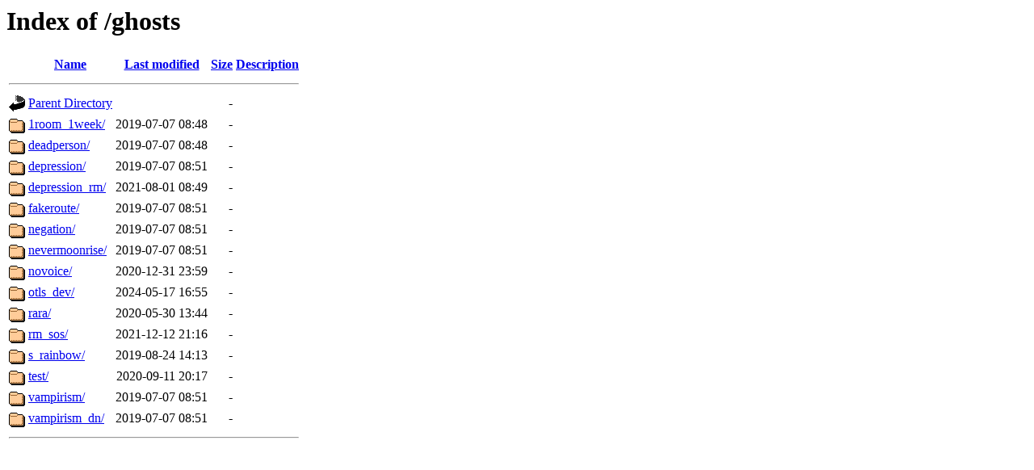

--- FILE ---
content_type: text/html;charset=ISO-8859-1
request_url: https://archive.rarauka.com/ghosts/
body_size: 3808
content:
<!DOCTYPE HTML PUBLIC "-//W3C//DTD HTML 3.2 Final//EN">
<html>
 <head>
  <title>Index of /ghosts</title>
 </head>
 <body>
<h1>Index of /ghosts</h1>
  <table>
   <tr><th valign="top"><img src="/icons/blank.gif" alt="[ICO]"></th><th><a href="?C=N;O=D">Name</a></th><th><a href="?C=M;O=A">Last modified</a></th><th><a href="?C=S;O=A">Size</a></th><th><a href="?C=D;O=A">Description</a></th></tr>
   <tr><th colspan="5"><hr></th></tr>
<tr><td valign="top"><img src="/icons/back.gif" alt="[PARENTDIR]"></td><td><a href="/">Parent Directory</a>       </td><td>&nbsp;</td><td align="right">  - </td><td>&nbsp;</td></tr>
<tr><td valign="top"><img src="/icons/folder.gif" alt="[DIR]"></td><td><a href="1room_1week/">1room_1week/</a>           </td><td align="right">2019-07-07 08:48  </td><td align="right">  - </td><td>&nbsp;</td></tr>
<tr><td valign="top"><img src="/icons/folder.gif" alt="[DIR]"></td><td><a href="deadperson/">deadperson/</a>            </td><td align="right">2019-07-07 08:48  </td><td align="right">  - </td><td>&nbsp;</td></tr>
<tr><td valign="top"><img src="/icons/folder.gif" alt="[DIR]"></td><td><a href="depression/">depression/</a>            </td><td align="right">2019-07-07 08:51  </td><td align="right">  - </td><td>&nbsp;</td></tr>
<tr><td valign="top"><img src="/icons/folder.gif" alt="[DIR]"></td><td><a href="depression_rm/">depression_rm/</a>         </td><td align="right">2021-08-01 08:49  </td><td align="right">  - </td><td>&nbsp;</td></tr>
<tr><td valign="top"><img src="/icons/folder.gif" alt="[DIR]"></td><td><a href="fakeroute/">fakeroute/</a>             </td><td align="right">2019-07-07 08:51  </td><td align="right">  - </td><td>&nbsp;</td></tr>
<tr><td valign="top"><img src="/icons/folder.gif" alt="[DIR]"></td><td><a href="negation/">negation/</a>              </td><td align="right">2019-07-07 08:51  </td><td align="right">  - </td><td>&nbsp;</td></tr>
<tr><td valign="top"><img src="/icons/folder.gif" alt="[DIR]"></td><td><a href="nevermoonrise/">nevermoonrise/</a>         </td><td align="right">2019-07-07 08:51  </td><td align="right">  - </td><td>&nbsp;</td></tr>
<tr><td valign="top"><img src="/icons/folder.gif" alt="[DIR]"></td><td><a href="novoice/">novoice/</a>               </td><td align="right">2020-12-31 23:59  </td><td align="right">  - </td><td>&nbsp;</td></tr>
<tr><td valign="top"><img src="/icons/folder.gif" alt="[DIR]"></td><td><a href="otls_dev/">otls_dev/</a>              </td><td align="right">2024-05-17 16:55  </td><td align="right">  - </td><td>&nbsp;</td></tr>
<tr><td valign="top"><img src="/icons/folder.gif" alt="[DIR]"></td><td><a href="rara/">rara/</a>                  </td><td align="right">2020-05-30 13:44  </td><td align="right">  - </td><td>&nbsp;</td></tr>
<tr><td valign="top"><img src="/icons/folder.gif" alt="[DIR]"></td><td><a href="rm_sos/">rm_sos/</a>                </td><td align="right">2021-12-12 21:16  </td><td align="right">  - </td><td>&nbsp;</td></tr>
<tr><td valign="top"><img src="/icons/folder.gif" alt="[DIR]"></td><td><a href="s_rainbow/">s_rainbow/</a>             </td><td align="right">2019-08-24 14:13  </td><td align="right">  - </td><td>&nbsp;</td></tr>
<tr><td valign="top"><img src="/icons/folder.gif" alt="[DIR]"></td><td><a href="test/">test/</a>                  </td><td align="right">2020-09-11 20:17  </td><td align="right">  - </td><td>&nbsp;</td></tr>
<tr><td valign="top"><img src="/icons/folder.gif" alt="[DIR]"></td><td><a href="vampirism/">vampirism/</a>             </td><td align="right">2019-07-07 08:51  </td><td align="right">  - </td><td>&nbsp;</td></tr>
<tr><td valign="top"><img src="/icons/folder.gif" alt="[DIR]"></td><td><a href="vampirism_dn/">vampirism_dn/</a>          </td><td align="right">2019-07-07 08:51  </td><td align="right">  - </td><td>&nbsp;</td></tr>
   <tr><th colspan="5"><hr></th></tr>
</table>
</body></html>
